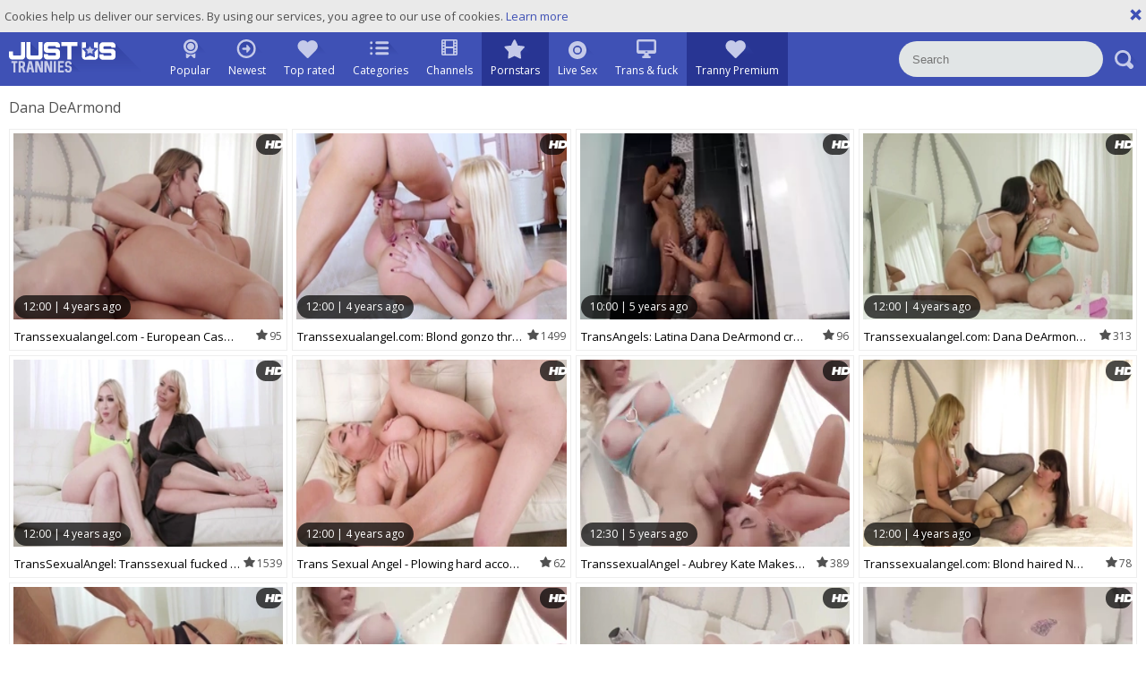

--- FILE ---
content_type: text/html; charset=UTF-8
request_url: https://www.justustrannies.com/pornstar/dana-dearmond
body_size: 6055
content:
<!DOCTYPE html>
<html lang="en">
<head>
	<meta charset="utf-8">
	<meta name="referrer" content="unsafe-url">
	<meta name="viewport" content="width=device-width, initial-scale=1.0, user-scalable=no">
	<title>Dana DeArmond - Just Us Trannies</title>
	<meta name="description" content="Check out this tube page with free Dana DeArmond tranny porn videos. Admire Dana DeArmond boobs, huge dick videos and cum compilations.">
	<meta name="keywords" content="tranny porn, feminine, trannies tube, nude shemales, t-girl cock, free tranny tube, shemale porn">
					<link rel="alternate" hreflang="en" href="/pornstar/dana-dearmond">
		<link rel="alternate" hreflang="ru" href="/ru/pornstar/dana-dearmond">
		<link rel="alternate" hreflang="de" href="/de/pornstar/dana-dearmond">
		<link rel="alternate" hreflang="es" href="/es/pornstar/dana-dearmond">
		<link rel="alternate" hreflang="fr" href="/fr/pornstar/dana-dearmond">
		<link rel="alternate" hreflang="pt" href="/pt/pornstar/dana-dearmond">
		<link rel="alternate" hreflang="it" href="/it/pornstar/dana-dearmond">
			<link rel="apple-touch-icon" 		sizes="57x57" 		href="/static/images/favicon/apple-icon-57x57-53329e4eb3.png">
	<link rel="apple-touch-icon" 		sizes="60x60" 		href="/static/images/favicon/apple-icon-60x60-604e48b8bf.png">
	<link rel="apple-touch-icon" 		sizes="72x72" 		href="/static/images/favicon/apple-icon-72x72-8bc8b11cd4.png">
	<link rel="apple-touch-icon" 		sizes="76x76" 		href="/static/images/favicon/apple-icon-76x76-b06aebad25.png">
	<link rel="apple-touch-icon" 		sizes="114x114" 	href="/static/images/favicon/apple-icon-114x114-a2f25de57b.png">
	<link rel="apple-touch-icon" 		sizes="120x120" 	href="/static/images/favicon/apple-icon-120x120-2d9c878d15.png">
	<link rel="apple-touch-icon" 		sizes="144x144" 	href="/static/images/favicon/apple-icon-144x144-7374bda3c3.png">
	<link rel="apple-touch-icon" 		sizes="152x152" 	href="/static/images/favicon/apple-icon-152x152-03d5c863cd.png">
	<link rel="apple-touch-icon" 		sizes="180x180" 	href="/static/images/favicon/apple-icon-180x180-12b047624c.png">
	<link rel="icon" type="image/png" 	sizes="192x192" 	href="/static/images/favicon/android-icon-192x192-49f3d67ff6.png">
	<link rel="icon" type="image/png" 	sizes="32x32" 		href="/static/images/favicon/favicon-32x32-2ec607b88d.png">
	<link rel="icon" type="image/png" 	sizes="96x96" 		href="/static/images/favicon/favicon-96x96-49e8b3d2d6.png">
	<link rel="icon" type="image/png" 	sizes="16x16" 		href="/static/images/favicon/favicon-16x16-83cbc77c28.png">
	<link rel="manifest" href="/static/images/favicon/manifest-5bd3bb4ae8.json">
		<meta name="msapplication-TileColor" content=#3f50b5>
	<meta name="msapplication-TileImage" content="/static/images/favicon/ms-icon-144x144-7374bda3c3.png">
	<meta name="msapplication-config" content="/static/images/favicon/browserconfig-653d077300.xml">
	<meta name="theme-color" content=#3f50b5>
	<link href='//fonts.googleapis.com/css?family=Open+Sans:300italic,400italic,600italic,700italic,800italic,400,600,700,800,300' rel='stylesheet' type='text/css'>
    <link rel="stylesheet" href="/static/style-light-f00c6e2ac7.css">
	<script type="text/javascript" src="https://stats.hprofits.com/advertisement.min.js"></script>
									<!-- Google tag (gtag.js) -->
<script async src="https://www.googletagmanager.com/gtag/js?id=G-K4775WKCX4"></script>
<script>
  window.dataLayer = window.dataLayer || [];
  function gtag(){dataLayer.push(arguments);}
  gtag('js', new Date());
  function ga() {
    var args = Array.prototype.slice.call(arguments);
    if(args[1] === 'page_view') {
      var dimension = args[2] ? args[2] : {dimension1: 'other'};
      dimension['content_group'] = dimension.dimension1;
      gtag('config', 'G-K4775WKCX4', {
        send_page_view: false,
        content_group: dimension.dimension1
      });
      gtag('event', args[1], dimension);
      return;
    }
    gtag(args[1], args[3], {
        'event_category': args[2],
        'event_label': args[4]
    })
  }
ga('send', 'page_view', {dimension1: 'pornstar'});
window.gaId='G-K4775WKCX4';
</script>

<!-- Yandex.Metrika counter -->
<script type="text/javascript" >
   (function(m,e,t,r,i,k,a){m[i]=m[i]||function(){(m[i].a=m[i].a||[]).push(arguments)};
   m[i].l=1*new Date();k=e.createElement(t),a=e.getElementsByTagName(t)[0],k.async=1,k.src=r,a.parentNode.insertBefore(k,a)})
   (window, document, "script", "https://mc.yandex.ru/metrika/tag.js", "ym");

   ym(76150012, "init", {
        clickmap:true,
        trackLinks:true,
        accurateTrackBounce:true
   });
</script>
<noscript><div><img src="https://mc.yandex.ru/watch/76150012" style="position:absolute; left:-9999px;" alt="" /></div></noscript>
<!-- /Yandex.Metrika counter -->
		<meta name="google-site-verification" content="IXpwirwgC8uxZPM2RsqM-VvlQGfgBnD9fTjnfLLnKHE"></head>
<body data-pp-stat="">
<div class="leaderboard-spot">
	
</div>
	<div class="b-cookie" id="ticker">
		<div class="b-cookie__body clearfix">
			<div class="b-cookie-mess f-left">
				Cookies help us deliver our services. By using our services, you agree to our use of cookies.
				<a href="/cookie-policy" target="_blank">Learn more</a>
			</div>
			<a href="#" class="b-cookie__close f-right">
				<i class="icon-close"></i>
			</a>
		</div>
	</div>
	<div class="b-root" id="b-root">
		<header class="b-header">
			<div class="b-header__row--first">
				<button class="b-offcanvas-open js-offcanvas-button">
					<span></span>
				</button>
				<button class="b-search-button js-search-button"><i class="icon-s icon-s-search"></i></button>
				<a class="b-header__logo" href="/" title="Free Shemale Porn Tube - Just Us Trannies"><img src="/static/images/logo-6fe49c0ece.svg" alt="Free Shemale Porn Tube - Just Us Trannies"></a>
				<nav class="b-main-nav b-header__nav">
					<a href="/" class="b-main-nav__link ">
						<i class="icon-s icon-s-popular"></i>
						<span>Popular</span>
					</a>
					<a href="/newest" class="b-main-nav__link ">
						<i class="icon-s icon-s-newest"></i>
						<span>Newest</span>
					</a>
					<a href="/top_rated" class="b-main-nav__link ">
						<i class="icon-s icon-s-dating"></i>
						<span>Top rated</span>
					</a>
										<a href="/categories" class="b-main-nav__link ">
						<i class="icon-s icon-s-categories"></i>
						<span>Categories</span>
					</a>
										<a href="/channels" class="b-main-nav__link ">
						<i class="icon-film_thumb"></i>
						<span>Channels</span>
					</a>
										<a href="/pornstars" class="b-main-nav__link is-active">
						<i class="icon-s icon-s-pornstars"></i>
						<span>Pornstars</span>
					</a>
					<a href="https://trustpielote.com/resource?zones=296" target="_blank" rel="nofollow" class="b-main-nav__link b-main-nav__link--mi js-menu-random js-hp-tl" data-spot="MI1" data-banner-id="">
	<i class="icon-s icon-s-live-sex"></i>
	<span>Live Sex</span>
</a>

<a href="https://trustpielote.com/resource?zones=298" target="_blank" rel="nofollow" class="b-main-nav__link b-main-nav__link--mi js-menu-random js-hp-tl" data-spot="MI2" data-banner-id="">
	<i class="icon-s icon-s-vod"></i>
	<span>Trans & fuck</span>
</a>

<a href="https://faphouse.com/transgender/tour?utm_campaign=ai.dxY&utm_content=justustranniescom" target="_blank" rel="nofollow" class="b-main-nav__link b-main-nav__link--mi js-menu-random js-hp-tl active is-active" data-spot="MI3" data-banner-id="">
	<i class="icon-s icon-s-dating"></i>
	<span>Tranny Premium</span>
</a>


				</nav>
				<div class="b-header__search js-mobile-search">
					<form id="search" class="b-search js-search" name="search_form" method="get" action="/search/-query-">
						<input
							type="text"
							value=""
							name="query"
							autocomplete="off"
							placeholder="Search"
							data-url-search="/search-suggestions/-query-"
							class="b-search__input js-search-input"
						>
						<button class="b-search__submit">
							<i class="icon-s icon-s-search"></i>
						</button>
						<button class="b-search__close js-search-close">
							<i class="icon-close"></i>
						</button>
						<div class="b-search-suggestions-wrap">
							<div class="b-search-suggestions js-search-suggestions is-hidden" id="search-dropdown" data-loader-text="Loading"></div>
						</div>
					</form>
				</div>
			</div>
		</header>
		<section>
		<div class="b-mobile-spots header-spot header-random"><div data-hp-id="109" data-hp-zone></div></div>			<div class="" id="main">
							<div class="wrapper">
									<div class="row b-front-head">
						<div class="b-head f-left">
							<h1>Dana DeArmond</h1>
						</div>
												<div class="clear"></div>
					</div>
													<div class="wrapper row">
						<div
							id="galleries"
							class="b-thumb-list js-gallery-list"
							data-infinite-scroll="1"
							data-infinite-scroll-url="/pornstar/dana-dearmond?page=-page-"
							data-page="1"
						>
							
			<div class="b-thumb-list__wrap">
	<div class="b-thumb-item js-thumb">
		<div>
			<a
				class="js-gallery-stats js-gallery-link"
				href="/movies/1806541/transsexualangel-com-european-casey-kisses-cunnilingus"
				data-position="1"
				data-gallery-id="1806541"
				data-thumb-id="9560631"
				data-preview=""
				title="Transsexualangel.com - European Casey Kisses cunnilingus"
				data-vp-track
				data-gtid="1_1023731_11"
			>
				<div class="b-thumb-item__img js-gallery-preview">
					<picture class="js-gallery-img">
													<source type="image/webp" srcset="https://icdn05.justustrannies.com/20475/1_1023731_11.webp">
													<source type="image/jpeg" srcset="https://icdn05.justustrannies.com/20475/1_1023731_11.jpg">
												<img loading="lazy" data-src="https://icdn05.justustrannies.com/20475/1_1023731_11.jpg" width="480" height="320" alt="Transsexualangel.com - European Casey Kisses cunnilingus">
					</picture>
					<span class="b-thumb-item__time js-gallery-duration">
						<span>12:00</span>
						<span>|</span>
						<span>4 years ago</span>
					</span>
					<div class="b-thumb-item__loader js-gallery-preview-loader"></div>
											<span class="b-thumb-item__hd">
							<i class="icon-hd"></i>						</span>
									</div>
				<div class="b-thumb-item__info js-gallery-stats">
					<h3 class="b-thumb-item__title js-gallery-title">Transsexualangel.com - European Casey Kisses cunnilingus</h3>
					<span class="b-thumb-item__views"><i class="icon-star_thumb"></i>95</span>
				</div>
			</a>
					</div>
	</div>
	<div class="b-thumb-item js-thumb">
		<div>
			<a
				class="js-gallery-stats js-gallery-link"
				href="/movies/1807651/transsexualangel-com-blond-gonzo-threesome"
				data-position="2"
				data-gallery-id="1807651"
				data-thumb-id="9571491"
				data-preview=""
				title="Transsexualangel.com: Blond gonzo threesome"
				data-vp-track
				data-gtid="1_1018631_9"
			>
				<div class="b-thumb-item__img js-gallery-preview">
					<picture class="js-gallery-img">
													<source type="image/webp" srcset="https://icdn05.justustrannies.com/20373/1_1018631_9.webp">
													<source type="image/jpeg" srcset="https://icdn05.justustrannies.com/20373/1_1018631_9.jpg">
												<img loading="lazy" data-src="https://icdn05.justustrannies.com/20373/1_1018631_9.jpg" width="480" height="320" alt="Transsexualangel.com: Blond gonzo threesome">
					</picture>
					<span class="b-thumb-item__time js-gallery-duration">
						<span>12:00</span>
						<span>|</span>
						<span>4 years ago</span>
					</span>
					<div class="b-thumb-item__loader js-gallery-preview-loader"></div>
											<span class="b-thumb-item__hd">
							<i class="icon-hd"></i>						</span>
									</div>
				<div class="b-thumb-item__info js-gallery-stats">
					<h3 class="b-thumb-item__title js-gallery-title">Transsexualangel.com: Blond gonzo threesome</h3>
					<span class="b-thumb-item__views"><i class="icon-star_thumb"></i>1499</span>
				</div>
			</a>
					</div>
	</div>
	<div class="b-thumb-item js-thumb">
		<div>
			<a
				class="js-gallery-stats js-gallery-link"
				href="/movies/1474931/transangels-latina-dana-dearmond-craving-cock-sucking"
				data-position="3"
				data-gallery-id="1474931"
				data-thumb-id="7092851"
				data-preview=""
				title="TransAngels: Latina Dana DeArmond craving cock sucking"
				data-vp-track
				data-gtid="1_824096_13"
			>
				<div class="b-thumb-item__img js-gallery-preview">
					<picture class="js-gallery-img">
													<source type="image/webp" srcset="https://icdn05.justustrannies.com/16482/1_824096_13.webp">
													<source type="image/jpeg" srcset="https://icdn05.justustrannies.com/16482/1_824096_13.jpg">
												<img loading="lazy" data-src="https://icdn05.justustrannies.com/16482/1_824096_13.jpg" width="480" height="320" alt="TransAngels: Latina Dana DeArmond craving cock sucking">
					</picture>
					<span class="b-thumb-item__time js-gallery-duration">
						<span>10:00</span>
						<span>|</span>
						<span>5 years ago</span>
					</span>
					<div class="b-thumb-item__loader js-gallery-preview-loader"></div>
											<span class="b-thumb-item__hd">
							<i class="icon-hd"></i>						</span>
									</div>
				<div class="b-thumb-item__info js-gallery-stats">
					<h3 class="b-thumb-item__title js-gallery-title">TransAngels: Latina Dana DeArmond craving cock sucking</h3>
					<span class="b-thumb-item__views"><i class="icon-star_thumb"></i>96</span>
				</div>
			</a>
					</div>
	</div>
	<div class="b-thumb-item js-thumb">
		<div>
			<a
				class="js-gallery-stats js-gallery-link"
				href="/movies/1809381/transsexualangel-com-dana-dearmond-fingering"
				data-position="4"
				data-gallery-id="1809381"
				data-thumb-id="9587231"
				data-preview=""
				title="Transsexualangel.com: Dana DeArmond fingering"
				data-vp-track
				data-gtid="1_1023321_1"
			>
				<div class="b-thumb-item__img js-gallery-preview">
					<picture class="js-gallery-img">
													<source type="image/webp" srcset="https://icdn05.justustrannies.com/20467/1_1023321_1.webp">
													<source type="image/jpeg" srcset="https://icdn05.justustrannies.com/20467/1_1023321_1.jpg">
												<img loading="lazy" data-src="https://icdn05.justustrannies.com/20467/1_1023321_1.jpg" width="480" height="320" alt="Transsexualangel.com: Dana DeArmond fingering">
					</picture>
					<span class="b-thumb-item__time js-gallery-duration">
						<span>12:00</span>
						<span>|</span>
						<span>4 years ago</span>
					</span>
					<div class="b-thumb-item__loader js-gallery-preview-loader"></div>
											<span class="b-thumb-item__hd">
							<i class="icon-hd"></i>						</span>
									</div>
				<div class="b-thumb-item__info js-gallery-stats">
					<h3 class="b-thumb-item__title js-gallery-title">Transsexualangel.com: Dana DeArmond fingering</h3>
					<span class="b-thumb-item__views"><i class="icon-star_thumb"></i>313</span>
				</div>
			</a>
					</div>
	</div>
	<div class="b-thumb-item js-thumb">
		<div>
			<a
				class="js-gallery-stats js-gallery-link"
				href="/movies/1792451/transsexualangel-transsexual-fucked-hard"
				data-position="5"
				data-gallery-id="1792451"
				data-thumb-id="9436861"
				data-preview=""
				title="TransSexualAngel: Transsexual fucked hard"
				data-vp-track
				data-gtid="1_1026661_2"
			>
				<div class="b-thumb-item__img js-gallery-preview">
					<picture class="js-gallery-img">
													<source type="image/webp" srcset="https://icdn05.justustrannies.com/20534/1_1026661_2.webp">
													<source type="image/jpeg" srcset="https://icdn05.justustrannies.com/20534/1_1026661_2.jpg">
												<img loading="lazy" data-src="https://icdn05.justustrannies.com/20534/1_1026661_2.jpg" width="480" height="320" alt="TransSexualAngel: Transsexual fucked hard">
					</picture>
					<span class="b-thumb-item__time js-gallery-duration">
						<span>12:00</span>
						<span>|</span>
						<span>4 years ago</span>
					</span>
					<div class="b-thumb-item__loader js-gallery-preview-loader"></div>
											<span class="b-thumb-item__hd">
							<i class="icon-hd"></i>						</span>
									</div>
				<div class="b-thumb-item__info js-gallery-stats">
					<h3 class="b-thumb-item__title js-gallery-title">TransSexualAngel: Transsexual fucked hard</h3>
					<span class="b-thumb-item__views"><i class="icon-star_thumb"></i>1539</span>
				</div>
			</a>
					</div>
	</div>
	<div class="b-thumb-item js-thumb">
		<div>
			<a
				class="js-gallery-stats js-gallery-link"
				href="/movies/1793641/trans-sexual-angel-plowing-hard-accompanied-by-blond-haired"
				data-position="6"
				data-gallery-id="1793641"
				data-thumb-id="9447551"
				data-preview=""
				title="Trans Sexual Angel - Plowing hard accompanied by blond haired"
				data-vp-track
				data-gtid="1_1026651_7"
			>
				<div class="b-thumb-item__img js-gallery-preview">
					<picture class="js-gallery-img">
													<source type="image/webp" srcset="https://icdn05.justustrannies.com/20534/1_1026651_7.webp">
													<source type="image/jpeg" srcset="https://icdn05.justustrannies.com/20534/1_1026651_7.jpg">
												<img loading="lazy" data-src="https://icdn05.justustrannies.com/20534/1_1026651_7.jpg" width="480" height="320" alt="Trans Sexual Angel - Plowing hard accompanied by blond haired">
					</picture>
					<span class="b-thumb-item__time js-gallery-duration">
						<span>12:00</span>
						<span>|</span>
						<span>4 years ago</span>
					</span>
					<div class="b-thumb-item__loader js-gallery-preview-loader"></div>
											<span class="b-thumb-item__hd">
							<i class="icon-hd"></i>						</span>
									</div>
				<div class="b-thumb-item__info js-gallery-stats">
					<h3 class="b-thumb-item__title js-gallery-title">Trans Sexual Angel - Plowing hard accompanied by blond haired</h3>
					<span class="b-thumb-item__views"><i class="icon-star_thumb"></i>62</span>
				</div>
			</a>
					</div>
	</div>
	<div class="b-thumb-item js-thumb">
		<div>
			<a
				class="js-gallery-stats js-gallery-link"
				href="/movies/1267301/transsexualangel-aubrey-kate-makes-dana-dearmond-her-slut"
				data-position="7"
				data-gallery-id="1267301"
				data-thumb-id="6033811"
				data-preview=""
				title="TranssexualAngel - Aubrey Kate Makes Dana DeArmond Her slut"
				data-vp-track
				data-gtid="791557_12"
			>
				<div class="b-thumb-item__img js-gallery-preview">
					<picture class="js-gallery-img">
													<source type="image/webp" srcset="https://icdn05.justustrannies.com/15832/791557_12.webp">
													<source type="image/jpeg" srcset="https://icdn05.justustrannies.com/15832/791557_12.jpg">
												<img loading="lazy" data-src="https://icdn05.justustrannies.com/15832/791557_12.jpg" width="480" height="320" alt="TranssexualAngel - Aubrey Kate Makes Dana DeArmond Her slut">
					</picture>
					<span class="b-thumb-item__time js-gallery-duration">
						<span>12:30</span>
						<span>|</span>
						<span>5 years ago</span>
					</span>
					<div class="b-thumb-item__loader js-gallery-preview-loader"></div>
											<span class="b-thumb-item__hd">
							<i class="icon-hd"></i>						</span>
									</div>
				<div class="b-thumb-item__info js-gallery-stats">
					<h3 class="b-thumb-item__title js-gallery-title">TranssexualAngel - Aubrey Kate Makes Dana DeArmond Her slut</h3>
					<span class="b-thumb-item__views"><i class="icon-star_thumb"></i>389</span>
				</div>
			</a>
					</div>
	</div>
	<div class="b-thumb-item js-thumb">
		<div>
			<a
				class="js-gallery-stats js-gallery-link"
				href="/movies/1793281/transsexualangel-com-blond-haired-natalie-mars-rimming"
				data-position="8"
				data-gallery-id="1793281"
				data-thumb-id="9443981"
				data-preview=""
				title="Transsexualangel.com: Blond haired Natalie Mars rimming"
				data-vp-track
				data-gtid="1_1024101_8"
			>
				<div class="b-thumb-item__img js-gallery-preview">
					<picture class="js-gallery-img">
													<source type="image/webp" srcset="https://icdn05.justustrannies.com/20483/1_1024101_8.webp">
													<source type="image/jpeg" srcset="https://icdn05.justustrannies.com/20483/1_1024101_8.jpg">
												<img loading="lazy" data-src="https://icdn05.justustrannies.com/20483/1_1024101_8.jpg" width="480" height="320" alt="Transsexualangel.com: Blond haired Natalie Mars rimming">
					</picture>
					<span class="b-thumb-item__time js-gallery-duration">
						<span>12:00</span>
						<span>|</span>
						<span>4 years ago</span>
					</span>
					<div class="b-thumb-item__loader js-gallery-preview-loader"></div>
											<span class="b-thumb-item__hd">
							<i class="icon-hd"></i>						</span>
									</div>
				<div class="b-thumb-item__info js-gallery-stats">
					<h3 class="b-thumb-item__title js-gallery-title">Transsexualangel.com: Blond haired Natalie Mars rimming</h3>
					<span class="b-thumb-item__views"><i class="icon-star_thumb"></i>78</span>
				</div>
			</a>
					</div>
	</div>
	<div class="b-thumb-item js-thumb">
		<div>
			<a
				class="js-gallery-stats js-gallery-link"
				href="/movies/1798741/transsexualangel-cumshot-with-jenna-gargles-dana-dearmond"
				data-position="9"
				data-gallery-id="1798741"
				data-thumb-id="9492491"
				data-preview=""
				title="TransSexualAngel: Cumshot with Jenna Gargles &amp; Dana DeArmond"
				data-vp-track
				data-gtid="1_1024211_7"
			>
				<div class="b-thumb-item__img js-gallery-preview">
					<picture class="js-gallery-img">
													<source type="image/webp" srcset="https://icdn05.justustrannies.com/20485/1_1024211_7.webp">
													<source type="image/jpeg" srcset="https://icdn05.justustrannies.com/20485/1_1024211_7.jpg">
												<img loading="lazy" data-src="https://icdn05.justustrannies.com/20485/1_1024211_7.jpg" width="480" height="320" alt="TransSexualAngel: Cumshot with Jenna Gargles &amp; Dana DeArmond">
					</picture>
					<span class="b-thumb-item__time js-gallery-duration">
						<span>12:00</span>
						<span>|</span>
						<span>4 years ago</span>
					</span>
					<div class="b-thumb-item__loader js-gallery-preview-loader"></div>
											<span class="b-thumb-item__hd">
							<i class="icon-hd"></i>						</span>
									</div>
				<div class="b-thumb-item__info js-gallery-stats">
					<h3 class="b-thumb-item__title js-gallery-title">TransSexualAngel: Cumshot with Jenna Gargles &amp; Dana DeArmond</h3>
					<span class="b-thumb-item__views"><i class="icon-star_thumb"></i>78</span>
				</div>
			</a>
					</div>
	</div>
	<div class="b-thumb-item js-thumb">
		<div>
			<a
				class="js-gallery-stats js-gallery-link"
				href="/movies/1688501/aubrey-kate-makes-dana-dearmond-her-whore"
				data-position="10"
				data-gallery-id="1688501"
				data-thumb-id="8668841"
				data-preview=""
				title="Aubrey Kate Makes Dana DeArmond Her whore"
				data-vp-track
				data-gtid="834978_12"
			>
				<div class="b-thumb-item__img js-gallery-preview">
					<picture class="js-gallery-img">
													<source type="image/webp" srcset="https://icdn05.justustrannies.com/16700/834978_12.webp">
													<source type="image/jpeg" srcset="https://icdn05.justustrannies.com/16700/834978_12.jpg">
												<img loading="lazy" data-src="https://icdn05.justustrannies.com/16700/834978_12.jpg" width="480" height="320" alt="Aubrey Kate Makes Dana DeArmond Her whore">
					</picture>
					<span class="b-thumb-item__time js-gallery-duration">
						<span>12:30</span>
						<span>|</span>
						<span>4 years ago</span>
					</span>
					<div class="b-thumb-item__loader js-gallery-preview-loader"></div>
											<span class="b-thumb-item__hd">
							<i class="icon-hd"></i>						</span>
									</div>
				<div class="b-thumb-item__info js-gallery-stats">
					<h3 class="b-thumb-item__title js-gallery-title">Aubrey Kate Makes Dana DeArmond Her whore</h3>
					<span class="b-thumb-item__views"><i class="icon-star_thumb"></i>38</span>
				</div>
			</a>
					</div>
	</div>
	<div class="b-thumb-item js-thumb">
		<div>
			<a
				class="js-gallery-stats js-gallery-link"
				href="/movies/1789631/transsexualangel-dana-dearmond-toys-action"
				data-position="11"
				data-gallery-id="1789631"
				data-thumb-id="9415651"
				data-preview=""
				title="TransSexualAngel - Dana DeArmond toys action"
				data-vp-track
				data-gtid="1_1024571_8"
			>
				<div class="b-thumb-item__img js-gallery-preview">
					<picture class="js-gallery-img">
													<source type="image/webp" srcset="https://icdn05.justustrannies.com/20492/1_1024571_8.webp">
													<source type="image/jpeg" srcset="https://icdn05.justustrannies.com/20492/1_1024571_8.jpg">
												<img loading="lazy" data-src="https://icdn05.justustrannies.com/20492/1_1024571_8.jpg" width="480" height="320" alt="TransSexualAngel - Dana DeArmond toys action">
					</picture>
					<span class="b-thumb-item__time js-gallery-duration">
						<span>12:00</span>
						<span>|</span>
						<span>4 years ago</span>
					</span>
					<div class="b-thumb-item__loader js-gallery-preview-loader"></div>
											<span class="b-thumb-item__hd">
							<i class="icon-hd"></i>						</span>
									</div>
				<div class="b-thumb-item__info js-gallery-stats">
					<h3 class="b-thumb-item__title js-gallery-title">TransSexualAngel - Dana DeArmond toys action</h3>
					<span class="b-thumb-item__views"><i class="icon-star_thumb"></i>27</span>
				</div>
			</a>
					</div>
	</div>
	<div class="b-thumb-item js-thumb">
		<div>
			<a
				class="js-gallery-stats js-gallery-link"
				href="/movies/1280151/transsexualangel-aubrey-kate-makes-dana-dearmond-her-whore"
				data-position="12"
				data-gallery-id="1280151"
				data-thumb-id="6090611"
				data-preview=""
				title="TranssexualAngel - Aubrey Kate Makes Dana DeArmond Her whore"
				data-vp-track
				data-gtid="791282_2"
			>
				<div class="b-thumb-item__img js-gallery-preview">
					<picture class="js-gallery-img">
													<source type="image/webp" srcset="https://icdn05.justustrannies.com/15826/791282_2.webp">
													<source type="image/jpeg" srcset="https://icdn05.justustrannies.com/15826/791282_2.jpg">
												<img loading="lazy" data-src="https://icdn05.justustrannies.com/15826/791282_2.jpg" width="480" height="320" alt="TranssexualAngel - Aubrey Kate Makes Dana DeArmond Her whore">
					</picture>
					<span class="b-thumb-item__time js-gallery-duration">
						<span>12:30</span>
						<span>|</span>
						<span>5 years ago</span>
					</span>
					<div class="b-thumb-item__loader js-gallery-preview-loader"></div>
											<span class="b-thumb-item__hd">
							<i class="icon-hd"></i>						</span>
									</div>
				<div class="b-thumb-item__info js-gallery-stats">
					<h3 class="b-thumb-item__title js-gallery-title">TranssexualAngel - Aubrey Kate Makes Dana DeArmond Her whore</h3>
					<span class="b-thumb-item__views"><i class="icon-star_thumb"></i>46</span>
				</div>
			</a>
					</div>
	</div>
	<div class="b-thumb-item js-thumb">
		<div>
			<a
				class="js-gallery-stats js-gallery-link"
				href="/movies/1170291/dana-dearmond-is-totally-sexy"
				data-position="13"
				data-gallery-id="1170291"
				data-thumb-id="5608401"
				data-preview=""
				title="Dana DeArmond Is totally sexy"
				data-vp-track
				data-gtid="773598_3"
			>
				<div class="b-thumb-item__img js-gallery-preview">
					<picture class="js-gallery-img">
													<source type="image/webp" srcset="https://icdn05.justustrannies.com/15472/773598_3.webp">
													<source type="image/jpeg" srcset="https://icdn05.justustrannies.com/15472/773598_3.jpg">
												<img loading="lazy" data-src="https://icdn05.justustrannies.com/15472/773598_3.jpg" width="480" height="320" alt="Dana DeArmond Is totally sexy">
					</picture>
					<span class="b-thumb-item__time js-gallery-duration">
						<span>26:07</span>
						<span>|</span>
						<span>5 years ago</span>
					</span>
					<div class="b-thumb-item__loader js-gallery-preview-loader"></div>
											<span class="b-thumb-item__hd">
							<i class="icon-hd"></i>						</span>
									</div>
				<div class="b-thumb-item__info js-gallery-stats">
					<h3 class="b-thumb-item__title js-gallery-title">Dana DeArmond Is totally sexy</h3>
					<span class="b-thumb-item__views"><i class="icon-star_thumb"></i>43</span>
				</div>
			</a>
					</div>
	</div>
</div>
		<div class="b-more-thumbs">
	<div class="b-more-thumbs__list js-native-container">
		<script>window.NativeConfig = {customCount: true};</script>
<div data-hp-id="766" data-hp-zone></div>
	</div>
</div>
<div class="b-mobile-spots-wrap">
	<div class="b-mobile-spots-wrap__inner">
		<div class="b-mobile-spots footer-spot js-not-rendered-random"></div>
	</div>
</div>

<script id="footer-random-template" type="text/template">
	<div class="b-mobile-spots-wrap">
		<div class="b-mobile-spots-wrap__inner">
			<div class="b-mobile-spots footer-spot js-footer-random js-not-rendered-random"><div data-hp-id="759" data-hp-zone class="pc-only-random"></div>
<div data-hp-id="111" data-hp-zone class="not-pc-random"></div>
<div data-hp-id="760" data-hp-zone></div>
<div data-hp-id="761" data-hp-zone></div></div>
		</div>
	</div>
</script>
		<script id="tracker-data-1" class="js-tracker" type="application/json">{"d":"justustrannies.com","rid":1,"useLocalUrl":false,"ct":"galleries","pt":"pornstar","w":"Dana DeArmond"}</script>
	
						</div>
					</div>
					<div class="clear"></div>
										<div class="b-load-more margin-10b">
						<a id="load-more" class="load-more" href="#load-more" title="More Videos" data-no-more-title="No more content">
							More Videos <i class="icon-loading icon-loading--double"></i>
						</a>
					</div>
					<div class="clear"></div>
													</div>
			</div>
		</section>
		<div class="b-off-canvas">
			<div class="relative">
				<button class="b-off-canvas__close js-offcanvas-close"><i class="icon icon-cross"></i></button>
				<div class="b-mobile-menu">
					<a href="/" class="b-mobile-menu__link " title="Popular">
						<i class="icon icon-arrow_treugl_right"></i>Popular
					</a>
					<a href="/newest" class="b-mobile-menu__link " title="Newest">
						<i class="icon icon-arrow_treugl_right"></i>Newest
					</a>
					<a href="/top_rated" class="b-mobile-menu__link " title="Top rated">
						<i class="icon icon-arrow_treugl_right"></i>Top rated
					</a>
					<a href="/pornstars" class="b-mobile-menu__link " title="Pornstars">
						<i class="icon icon-arrow_treugl_right"></i>Pornstars
					</a>
										<a href="/channels" class="b-mobile-menu__link " title="Channels">
						<i class="icon icon-arrow_treugl_right"></i>Channels
					</a>
										<a href="/categories" class="b-mobile-menu__link " title="Categories">
						<i class="icon icon-arrow_treugl_right"></i>Categories
					</a>
					<hr>
					<a href="/upload" class="b-upload-btn button">
						<i class="icon-cloud_upload"></i><span>Upload porn</span>
					</a>
					<div class="b-dropdown b-dropdown--side-lang">
						<a class="b-dropdown__selected js-dropdown dropdown-button" data-activates='dropdown1'>
							<i class="icon-user"></i><span>LANGUAGE</span><div class="b-lang-round"><i class="icon-flag-en"></i></div>
						</a>
						<div class="b-dropdown__select dropdown-content js-lang-switcher" id="dropdown1">
							<ul>
															<li>
									<a
										href="/ru/pornstar/dana-dearmond"
										class="js-lang"
										data-lang="ru"
										title="Switch to Russian"
									>
										<i class="icon-flag-ru"></i>
										<span>Ru</span>
									</a>
								</li>
															<li>
									<a
										href="/de/pornstar/dana-dearmond"
										class="js-lang"
										data-lang="de"
										title="Switch to German"
									>
										<i class="icon-flag-de"></i>
										<span>De</span>
									</a>
								</li>
															<li>
									<a
										href="/es/pornstar/dana-dearmond"
										class="js-lang"
										data-lang="es"
										title="Switch to Spanish"
									>
										<i class="icon-flag-es"></i>
										<span>Es</span>
									</a>
								</li>
															<li>
									<a
										href="/fr/pornstar/dana-dearmond"
										class="js-lang"
										data-lang="fr"
										title="Switch to French"
									>
										<i class="icon-flag-fr"></i>
										<span>Fr</span>
									</a>
								</li>
															<li>
									<a
										href="/pt/pornstar/dana-dearmond"
										class="js-lang"
										data-lang="pt"
										title="Switch to Portuguese"
									>
										<i class="icon-flag-pt"></i>
										<span>Pt</span>
									</a>
								</li>
															<li>
									<a
										href="/it/pornstar/dana-dearmond"
										class="js-lang"
										data-lang="it"
										title="Switch to Italian"
									>
										<i class="icon-flag-it"></i>
										<span>It</span>
									</a>
								</li>
														</ul>
						</div>
					</div>
					<hr>
					<a href="/dmca" class="b-mobile-menu__link b-mobile-menu__link--foot " title="DMCA / Copyright">DMCA / Copyright</a>
					<a href="/contact-us" class="b-mobile-menu__link b-mobile-menu__link--foot " title="Contact us">Contact us</a>
					<a href="/content-removal" class="b-mobile-menu__link b-mobile-menu__link--foot " title="Content Removal">Content Removal</a>
					<a href="/cookie-policy" class="b-mobile-menu__link b-mobile-menu__link--foot " title="Cookie policy">Cookie policy</a>
					<a href="/privacy-policy" class="b-mobile-menu__link b-mobile-menu__link--foot " title="Privacy policy">Privacy policy</a>
				</div>
			</div>
		</div>
		<div class="b-notify js-notify-wrap is-transparent">
			<div class="relative">
				<div class="b-notify__body js-notify-template">
					<div class="b-notify__mess js-notify-mess"></div>
					<button class="b-notify__close js-notify-close">
						<i class="icon-close"></i>
					</button>
				</div>
			</div>
		</div>
		<div class="h-footer"></div>
	</div>
	<div class="b-footer">
		<footer>
			<a href="/dmca" target="_blank" title="DMCA / Copyright">DMCA / Copyright</a>
			<a href="/contact-us" target="_blank" title="Contact us">Contact us</a>
			<a href="/content-removal" target="_blank" title="Content Removal">Content Removal</a>
			<a href="/cookie-policy" target="_blank" title="Cookie policy">Cookie policy</a>
			<a href="/privacy-policy" target="_blank" title="Privacy policy">Privacy policy</a>
			<a href="/upload" target="_blank" title="Upload">Upload</a>
		</footer>
	</div>

	<div class="js-tube-config" data-v-update-url="https://u3.justustrannies.com/video"></div>

		<script src="/static/common-212105d056.js"></script>
	<script src="/static/home-691b5772f8.js"></script>
	
				<div data-hp-id="118" data-hp-zone data-pp-new="1"></div>
<script>
  window.hpPpConfig = {
    triggerMethod: 2,
    triggerSelectors: [".js-gallery-stats", ".js-category-stats", ".js-pornstar-stats"],
    tabUnder: true,
    nClickTrigger: 1,
    period: 86400
  };
</script>
		
		
		<script>window.hpRdrConfig = { ignoreIfNotVisible: false }</script>
<script id="hpt-rdr" data-static-path="https://cdn.trustpielote.com" data-hpt-url="trustpielote.com" src="https://cdn.trustpielote.com/rdr/renderer.js" async></script>
	
			<div data-hp-id="249" data-hp-zone></div>	<script defer src="https://static.cloudflareinsights.com/beacon.min.js/vcd15cbe7772f49c399c6a5babf22c1241717689176015" integrity="sha512-ZpsOmlRQV6y907TI0dKBHq9Md29nnaEIPlkf84rnaERnq6zvWvPUqr2ft8M1aS28oN72PdrCzSjY4U6VaAw1EQ==" data-cf-beacon='{"version":"2024.11.0","token":"322d20063bc646aa96bada4906a40545","r":1,"server_timing":{"name":{"cfCacheStatus":true,"cfEdge":true,"cfExtPri":true,"cfL4":true,"cfOrigin":true,"cfSpeedBrain":true},"location_startswith":null}}' crossorigin="anonymous"></script>
</body>
</html>
